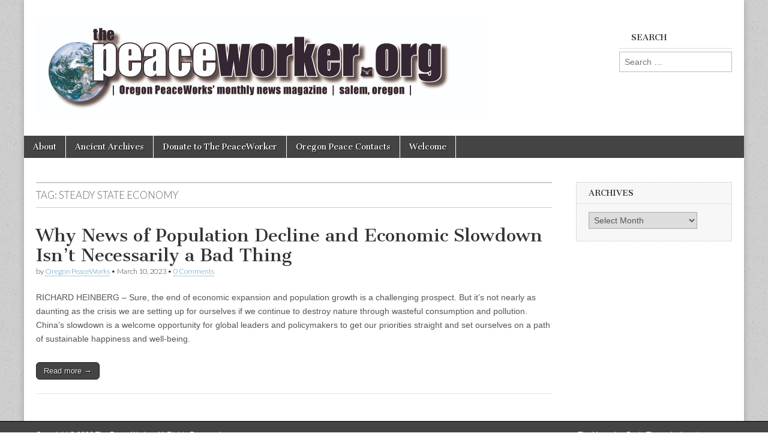

--- FILE ---
content_type: text/html; charset=UTF-8
request_url: https://peaceworker.org/tag/steady-state-economy/
body_size: 7289
content:
<!DOCTYPE html>
<html lang="en-US">
<head>
	<meta charset="UTF-8" />
	<meta name="viewport" content="width=device-width, initial-scale=1.0" />
	<link rel="profile" href="http://gmpg.org/xfn/11" />
	<link rel="pingback" href="https://peaceworker.org/xmlrpc.php" />
	<title>steady state economy &#8211; The PeaceWorker</title>
<meta name='robots' content='max-image-preview:large' />
	<style>img:is([sizes="auto" i], [sizes^="auto," i]) { contain-intrinsic-size: 3000px 1500px }</style>
	<link rel='dns-prefetch' href='//fonts.googleapis.com' />
<link rel="alternate" type="application/rss+xml" title="The PeaceWorker &raquo; Feed" href="https://peaceworker.org/feed/" />
<link rel="alternate" type="application/rss+xml" title="The PeaceWorker &raquo; Comments Feed" href="https://peaceworker.org/comments/feed/" />
<link rel="alternate" type="application/rss+xml" title="The PeaceWorker &raquo; steady state economy Tag Feed" href="https://peaceworker.org/tag/steady-state-economy/feed/" />
<script type="text/javascript">
/* <![CDATA[ */
window._wpemojiSettings = {"baseUrl":"https:\/\/s.w.org\/images\/core\/emoji\/16.0.1\/72x72\/","ext":".png","svgUrl":"https:\/\/s.w.org\/images\/core\/emoji\/16.0.1\/svg\/","svgExt":".svg","source":{"concatemoji":"https:\/\/peaceworker.org\/wp-includes\/js\/wp-emoji-release.min.js?ver=6.8.3"}};
/*! This file is auto-generated */
!function(s,n){var o,i,e;function c(e){try{var t={supportTests:e,timestamp:(new Date).valueOf()};sessionStorage.setItem(o,JSON.stringify(t))}catch(e){}}function p(e,t,n){e.clearRect(0,0,e.canvas.width,e.canvas.height),e.fillText(t,0,0);var t=new Uint32Array(e.getImageData(0,0,e.canvas.width,e.canvas.height).data),a=(e.clearRect(0,0,e.canvas.width,e.canvas.height),e.fillText(n,0,0),new Uint32Array(e.getImageData(0,0,e.canvas.width,e.canvas.height).data));return t.every(function(e,t){return e===a[t]})}function u(e,t){e.clearRect(0,0,e.canvas.width,e.canvas.height),e.fillText(t,0,0);for(var n=e.getImageData(16,16,1,1),a=0;a<n.data.length;a++)if(0!==n.data[a])return!1;return!0}function f(e,t,n,a){switch(t){case"flag":return n(e,"\ud83c\udff3\ufe0f\u200d\u26a7\ufe0f","\ud83c\udff3\ufe0f\u200b\u26a7\ufe0f")?!1:!n(e,"\ud83c\udde8\ud83c\uddf6","\ud83c\udde8\u200b\ud83c\uddf6")&&!n(e,"\ud83c\udff4\udb40\udc67\udb40\udc62\udb40\udc65\udb40\udc6e\udb40\udc67\udb40\udc7f","\ud83c\udff4\u200b\udb40\udc67\u200b\udb40\udc62\u200b\udb40\udc65\u200b\udb40\udc6e\u200b\udb40\udc67\u200b\udb40\udc7f");case"emoji":return!a(e,"\ud83e\udedf")}return!1}function g(e,t,n,a){var r="undefined"!=typeof WorkerGlobalScope&&self instanceof WorkerGlobalScope?new OffscreenCanvas(300,150):s.createElement("canvas"),o=r.getContext("2d",{willReadFrequently:!0}),i=(o.textBaseline="top",o.font="600 32px Arial",{});return e.forEach(function(e){i[e]=t(o,e,n,a)}),i}function t(e){var t=s.createElement("script");t.src=e,t.defer=!0,s.head.appendChild(t)}"undefined"!=typeof Promise&&(o="wpEmojiSettingsSupports",i=["flag","emoji"],n.supports={everything:!0,everythingExceptFlag:!0},e=new Promise(function(e){s.addEventListener("DOMContentLoaded",e,{once:!0})}),new Promise(function(t){var n=function(){try{var e=JSON.parse(sessionStorage.getItem(o));if("object"==typeof e&&"number"==typeof e.timestamp&&(new Date).valueOf()<e.timestamp+604800&&"object"==typeof e.supportTests)return e.supportTests}catch(e){}return null}();if(!n){if("undefined"!=typeof Worker&&"undefined"!=typeof OffscreenCanvas&&"undefined"!=typeof URL&&URL.createObjectURL&&"undefined"!=typeof Blob)try{var e="postMessage("+g.toString()+"("+[JSON.stringify(i),f.toString(),p.toString(),u.toString()].join(",")+"));",a=new Blob([e],{type:"text/javascript"}),r=new Worker(URL.createObjectURL(a),{name:"wpTestEmojiSupports"});return void(r.onmessage=function(e){c(n=e.data),r.terminate(),t(n)})}catch(e){}c(n=g(i,f,p,u))}t(n)}).then(function(e){for(var t in e)n.supports[t]=e[t],n.supports.everything=n.supports.everything&&n.supports[t],"flag"!==t&&(n.supports.everythingExceptFlag=n.supports.everythingExceptFlag&&n.supports[t]);n.supports.everythingExceptFlag=n.supports.everythingExceptFlag&&!n.supports.flag,n.DOMReady=!1,n.readyCallback=function(){n.DOMReady=!0}}).then(function(){return e}).then(function(){var e;n.supports.everything||(n.readyCallback(),(e=n.source||{}).concatemoji?t(e.concatemoji):e.wpemoji&&e.twemoji&&(t(e.twemoji),t(e.wpemoji)))}))}((window,document),window._wpemojiSettings);
/* ]]> */
</script>
<style id='wp-emoji-styles-inline-css' type='text/css'>

	img.wp-smiley, img.emoji {
		display: inline !important;
		border: none !important;
		box-shadow: none !important;
		height: 1em !important;
		width: 1em !important;
		margin: 0 0.07em !important;
		vertical-align: -0.1em !important;
		background: none !important;
		padding: 0 !important;
	}
</style>
<link rel='stylesheet' id='wp-block-library-css' href='https://peaceworker.org/wp-includes/css/dist/block-library/style.min.css?ver=6.8.3' type='text/css' media='all' />
<style id='classic-theme-styles-inline-css' type='text/css'>
/*! This file is auto-generated */
.wp-block-button__link{color:#fff;background-color:#32373c;border-radius:9999px;box-shadow:none;text-decoration:none;padding:calc(.667em + 2px) calc(1.333em + 2px);font-size:1.125em}.wp-block-file__button{background:#32373c;color:#fff;text-decoration:none}
</style>
<style id='global-styles-inline-css' type='text/css'>
:root{--wp--preset--aspect-ratio--square: 1;--wp--preset--aspect-ratio--4-3: 4/3;--wp--preset--aspect-ratio--3-4: 3/4;--wp--preset--aspect-ratio--3-2: 3/2;--wp--preset--aspect-ratio--2-3: 2/3;--wp--preset--aspect-ratio--16-9: 16/9;--wp--preset--aspect-ratio--9-16: 9/16;--wp--preset--color--black: #000000;--wp--preset--color--cyan-bluish-gray: #abb8c3;--wp--preset--color--white: #ffffff;--wp--preset--color--pale-pink: #f78da7;--wp--preset--color--vivid-red: #cf2e2e;--wp--preset--color--luminous-vivid-orange: #ff6900;--wp--preset--color--luminous-vivid-amber: #fcb900;--wp--preset--color--light-green-cyan: #7bdcb5;--wp--preset--color--vivid-green-cyan: #00d084;--wp--preset--color--pale-cyan-blue: #8ed1fc;--wp--preset--color--vivid-cyan-blue: #0693e3;--wp--preset--color--vivid-purple: #9b51e0;--wp--preset--gradient--vivid-cyan-blue-to-vivid-purple: linear-gradient(135deg,rgba(6,147,227,1) 0%,rgb(155,81,224) 100%);--wp--preset--gradient--light-green-cyan-to-vivid-green-cyan: linear-gradient(135deg,rgb(122,220,180) 0%,rgb(0,208,130) 100%);--wp--preset--gradient--luminous-vivid-amber-to-luminous-vivid-orange: linear-gradient(135deg,rgba(252,185,0,1) 0%,rgba(255,105,0,1) 100%);--wp--preset--gradient--luminous-vivid-orange-to-vivid-red: linear-gradient(135deg,rgba(255,105,0,1) 0%,rgb(207,46,46) 100%);--wp--preset--gradient--very-light-gray-to-cyan-bluish-gray: linear-gradient(135deg,rgb(238,238,238) 0%,rgb(169,184,195) 100%);--wp--preset--gradient--cool-to-warm-spectrum: linear-gradient(135deg,rgb(74,234,220) 0%,rgb(151,120,209) 20%,rgb(207,42,186) 40%,rgb(238,44,130) 60%,rgb(251,105,98) 80%,rgb(254,248,76) 100%);--wp--preset--gradient--blush-light-purple: linear-gradient(135deg,rgb(255,206,236) 0%,rgb(152,150,240) 100%);--wp--preset--gradient--blush-bordeaux: linear-gradient(135deg,rgb(254,205,165) 0%,rgb(254,45,45) 50%,rgb(107,0,62) 100%);--wp--preset--gradient--luminous-dusk: linear-gradient(135deg,rgb(255,203,112) 0%,rgb(199,81,192) 50%,rgb(65,88,208) 100%);--wp--preset--gradient--pale-ocean: linear-gradient(135deg,rgb(255,245,203) 0%,rgb(182,227,212) 50%,rgb(51,167,181) 100%);--wp--preset--gradient--electric-grass: linear-gradient(135deg,rgb(202,248,128) 0%,rgb(113,206,126) 100%);--wp--preset--gradient--midnight: linear-gradient(135deg,rgb(2,3,129) 0%,rgb(40,116,252) 100%);--wp--preset--font-size--small: 13px;--wp--preset--font-size--medium: 20px;--wp--preset--font-size--large: 36px;--wp--preset--font-size--x-large: 42px;--wp--preset--spacing--20: 0.44rem;--wp--preset--spacing--30: 0.67rem;--wp--preset--spacing--40: 1rem;--wp--preset--spacing--50: 1.5rem;--wp--preset--spacing--60: 2.25rem;--wp--preset--spacing--70: 3.38rem;--wp--preset--spacing--80: 5.06rem;--wp--preset--shadow--natural: 6px 6px 9px rgba(0, 0, 0, 0.2);--wp--preset--shadow--deep: 12px 12px 50px rgba(0, 0, 0, 0.4);--wp--preset--shadow--sharp: 6px 6px 0px rgba(0, 0, 0, 0.2);--wp--preset--shadow--outlined: 6px 6px 0px -3px rgba(255, 255, 255, 1), 6px 6px rgba(0, 0, 0, 1);--wp--preset--shadow--crisp: 6px 6px 0px rgba(0, 0, 0, 1);}:where(.is-layout-flex){gap: 0.5em;}:where(.is-layout-grid){gap: 0.5em;}body .is-layout-flex{display: flex;}.is-layout-flex{flex-wrap: wrap;align-items: center;}.is-layout-flex > :is(*, div){margin: 0;}body .is-layout-grid{display: grid;}.is-layout-grid > :is(*, div){margin: 0;}:where(.wp-block-columns.is-layout-flex){gap: 2em;}:where(.wp-block-columns.is-layout-grid){gap: 2em;}:where(.wp-block-post-template.is-layout-flex){gap: 1.25em;}:where(.wp-block-post-template.is-layout-grid){gap: 1.25em;}.has-black-color{color: var(--wp--preset--color--black) !important;}.has-cyan-bluish-gray-color{color: var(--wp--preset--color--cyan-bluish-gray) !important;}.has-white-color{color: var(--wp--preset--color--white) !important;}.has-pale-pink-color{color: var(--wp--preset--color--pale-pink) !important;}.has-vivid-red-color{color: var(--wp--preset--color--vivid-red) !important;}.has-luminous-vivid-orange-color{color: var(--wp--preset--color--luminous-vivid-orange) !important;}.has-luminous-vivid-amber-color{color: var(--wp--preset--color--luminous-vivid-amber) !important;}.has-light-green-cyan-color{color: var(--wp--preset--color--light-green-cyan) !important;}.has-vivid-green-cyan-color{color: var(--wp--preset--color--vivid-green-cyan) !important;}.has-pale-cyan-blue-color{color: var(--wp--preset--color--pale-cyan-blue) !important;}.has-vivid-cyan-blue-color{color: var(--wp--preset--color--vivid-cyan-blue) !important;}.has-vivid-purple-color{color: var(--wp--preset--color--vivid-purple) !important;}.has-black-background-color{background-color: var(--wp--preset--color--black) !important;}.has-cyan-bluish-gray-background-color{background-color: var(--wp--preset--color--cyan-bluish-gray) !important;}.has-white-background-color{background-color: var(--wp--preset--color--white) !important;}.has-pale-pink-background-color{background-color: var(--wp--preset--color--pale-pink) !important;}.has-vivid-red-background-color{background-color: var(--wp--preset--color--vivid-red) !important;}.has-luminous-vivid-orange-background-color{background-color: var(--wp--preset--color--luminous-vivid-orange) !important;}.has-luminous-vivid-amber-background-color{background-color: var(--wp--preset--color--luminous-vivid-amber) !important;}.has-light-green-cyan-background-color{background-color: var(--wp--preset--color--light-green-cyan) !important;}.has-vivid-green-cyan-background-color{background-color: var(--wp--preset--color--vivid-green-cyan) !important;}.has-pale-cyan-blue-background-color{background-color: var(--wp--preset--color--pale-cyan-blue) !important;}.has-vivid-cyan-blue-background-color{background-color: var(--wp--preset--color--vivid-cyan-blue) !important;}.has-vivid-purple-background-color{background-color: var(--wp--preset--color--vivid-purple) !important;}.has-black-border-color{border-color: var(--wp--preset--color--black) !important;}.has-cyan-bluish-gray-border-color{border-color: var(--wp--preset--color--cyan-bluish-gray) !important;}.has-white-border-color{border-color: var(--wp--preset--color--white) !important;}.has-pale-pink-border-color{border-color: var(--wp--preset--color--pale-pink) !important;}.has-vivid-red-border-color{border-color: var(--wp--preset--color--vivid-red) !important;}.has-luminous-vivid-orange-border-color{border-color: var(--wp--preset--color--luminous-vivid-orange) !important;}.has-luminous-vivid-amber-border-color{border-color: var(--wp--preset--color--luminous-vivid-amber) !important;}.has-light-green-cyan-border-color{border-color: var(--wp--preset--color--light-green-cyan) !important;}.has-vivid-green-cyan-border-color{border-color: var(--wp--preset--color--vivid-green-cyan) !important;}.has-pale-cyan-blue-border-color{border-color: var(--wp--preset--color--pale-cyan-blue) !important;}.has-vivid-cyan-blue-border-color{border-color: var(--wp--preset--color--vivid-cyan-blue) !important;}.has-vivid-purple-border-color{border-color: var(--wp--preset--color--vivid-purple) !important;}.has-vivid-cyan-blue-to-vivid-purple-gradient-background{background: var(--wp--preset--gradient--vivid-cyan-blue-to-vivid-purple) !important;}.has-light-green-cyan-to-vivid-green-cyan-gradient-background{background: var(--wp--preset--gradient--light-green-cyan-to-vivid-green-cyan) !important;}.has-luminous-vivid-amber-to-luminous-vivid-orange-gradient-background{background: var(--wp--preset--gradient--luminous-vivid-amber-to-luminous-vivid-orange) !important;}.has-luminous-vivid-orange-to-vivid-red-gradient-background{background: var(--wp--preset--gradient--luminous-vivid-orange-to-vivid-red) !important;}.has-very-light-gray-to-cyan-bluish-gray-gradient-background{background: var(--wp--preset--gradient--very-light-gray-to-cyan-bluish-gray) !important;}.has-cool-to-warm-spectrum-gradient-background{background: var(--wp--preset--gradient--cool-to-warm-spectrum) !important;}.has-blush-light-purple-gradient-background{background: var(--wp--preset--gradient--blush-light-purple) !important;}.has-blush-bordeaux-gradient-background{background: var(--wp--preset--gradient--blush-bordeaux) !important;}.has-luminous-dusk-gradient-background{background: var(--wp--preset--gradient--luminous-dusk) !important;}.has-pale-ocean-gradient-background{background: var(--wp--preset--gradient--pale-ocean) !important;}.has-electric-grass-gradient-background{background: var(--wp--preset--gradient--electric-grass) !important;}.has-midnight-gradient-background{background: var(--wp--preset--gradient--midnight) !important;}.has-small-font-size{font-size: var(--wp--preset--font-size--small) !important;}.has-medium-font-size{font-size: var(--wp--preset--font-size--medium) !important;}.has-large-font-size{font-size: var(--wp--preset--font-size--large) !important;}.has-x-large-font-size{font-size: var(--wp--preset--font-size--x-large) !important;}
:where(.wp-block-post-template.is-layout-flex){gap: 1.25em;}:where(.wp-block-post-template.is-layout-grid){gap: 1.25em;}
:where(.wp-block-columns.is-layout-flex){gap: 2em;}:where(.wp-block-columns.is-layout-grid){gap: 2em;}
:root :where(.wp-block-pullquote){font-size: 1.5em;line-height: 1.6;}
</style>
<link rel='stylesheet' id='google_fonts-css' href='//fonts.googleapis.com/css?family=Cantata+One|Lato:300,700' type='text/css' media='all' />
<link rel='stylesheet' id='theme_stylesheet-css' href='https://peaceworker.org/wp-content/themes/magazine-basic/style.css?ver=6.8.3' type='text/css' media='all' />
<link rel='stylesheet' id='font_awesome-css' href='https://peaceworker.org/wp-content/themes/magazine-basic/library/css/font-awesome.css?ver=4.7.0' type='text/css' media='all' />
<script type="text/javascript" src="https://peaceworker.org/wp-includes/js/jquery/jquery.min.js?ver=3.7.1" id="jquery-core-js"></script>
<script type="text/javascript" src="https://peaceworker.org/wp-includes/js/jquery/jquery-migrate.min.js?ver=3.4.1" id="jquery-migrate-js"></script>
<link rel="https://api.w.org/" href="https://peaceworker.org/wp-json/" /><link rel="alternate" title="JSON" type="application/json" href="https://peaceworker.org/wp-json/wp/v2/tags/9158" /><link rel="EditURI" type="application/rsd+xml" title="RSD" href="https://peaceworker.org/xmlrpc.php?rsd" />
<meta name="generator" content="WordPress 6.8.3" />
<style>
#site-title a,#site-description{color:#333 !important}
#page{background-color:#ffffff}
.entry-meta a,.entry-content a,.widget a{color:#3D97C2}
</style>
	<style type="text/css" id="custom-background-css">
body.custom-background { background-image: url("https://peaceworker.org/wp-content/themes/magazine-basic/library/images/solid.png"); background-position: left top; background-size: auto; background-repeat: repeat; background-attachment: scroll; }
</style>
	<link rel="icon" href="https://peaceworker.org/peaceworker.org/wp-content/uploads/2019/01/OPW-Logo-with-words-2-small.jpg" sizes="32x32" />
<link rel="icon" href="https://peaceworker.org/peaceworker.org/wp-content/uploads/2019/01/OPW-Logo-with-words-2-small.jpg" sizes="192x192" />
<link rel="apple-touch-icon" href="https://peaceworker.org/peaceworker.org/wp-content/uploads/2019/01/OPW-Logo-with-words-2-small.jpg" />
<meta name="msapplication-TileImage" content="https://peaceworker.org/peaceworker.org/wp-content/uploads/2019/01/OPW-Logo-with-words-2-small.jpg" />
</head>

<body class="archive tag tag-steady-state-economy tag-9158 custom-background wp-theme-magazine-basic">
	<div id="page" class="grid  ">
		<header id="header" class="row" role="banner">
			<div class="c12">
				<div id="mobile-menu">
					<a href="#" class="left-menu"><i class="fa fa-reorder"></i></a>
					<a href="#"><i class="fa fa-search"></i></a>
				</div>
				<div id="drop-down-search"><form role="search" method="get" class="search-form" action="https://peaceworker.org/">
				<label>
					<span class="screen-reader-text">Search for:</span>
					<input type="search" class="search-field" placeholder="Search &hellip;" value="" name="s" />
				</label>
				<input type="submit" class="search-submit" value="Search" />
			</form></div>

								<div class="title-logo-wrapper fl">
											<a href="https://peaceworker.org" title="The PeaceWorker" id="site-logo"  rel="home"><img src="http://peaceworker.org/peaceworker.org/wp-content/uploads/2010/02/PW_Org_Masthead1.jpg" alt="The PeaceWorker" /></a>
										<div class="header-group">
												<div id="site-title" class="remove"><a href="https://peaceworker.org" title="The PeaceWorker" rel="home">The PeaceWorker</a></div>
						<div id="site-description"></div>					</div>
				</div>

									<div id="header-widgets" class="fl">
						<aside id="search-3" class="header-widget widget_search"><h3 class="header-widget-title">Search</h3><form role="search" method="get" class="search-form" action="https://peaceworker.org/">
				<label>
					<span class="screen-reader-text">Search for:</span>
					<input type="search" class="search-field" placeholder="Search &hellip;" value="" name="s" />
				</label>
				<input type="submit" class="search-submit" value="Search" />
			</form></aside>					</div>
					
				<div id="nav-wrapper">
					<div class="nav-content">
						<nav id="site-navigation" class="menus clearfix" role="navigation">
							<h3 class="screen-reader-text">Main menu</h3>
							<a class="screen-reader-text" href="#primary" title="Skip to content">Skip to content</a>
							<div class="menu"><ul>
<li class="page_item page-item-14"><a href="https://peaceworker.org/about-peaceworker-org/">About</a>
<li class="page_item page-item-2933"><a href="https://peaceworker.org/ancient-archives/">Ancient Archives</a>
<li class="page_item page-item-17380"><a href="https://peaceworker.org/donate-to-the-peaceworker/">Donate to The PeaceWorker</a>
<li class="page_item page-item-26"><a href="https://peaceworker.org/oregon-peace-contacts/">Oregon Peace Contacts</a>
<li class="page_item page-item-8"><a href="https://peaceworker.org/welcome/">Welcome</a>
</ul></div>
						</nav><!-- #site-navigation -->

											</div>
				</div>

			</div><!-- .c12 -->
		</header><!-- #header.row -->

		<div id="main" class="row">
	<section id="primary" class="c9" role="main">

		
			<header id="archive-header">
				<h1 class="page-title">Tag: <span>steady state economy</span></h1>			</header><!-- #archive-header -->

				<article id="post-21429" class="post-21429 post type-post status-publish format-standard hentry category-big-picture category-march-2023 tag-20th-century tag-china tag-fossil-fuel-energy tag-richard-heinberg tag-steady-state-economy">

	    <header>
    <h2 class="entry-title taggedlink"><a href="https://peaceworker.org/2023/03/why-news-of-population-decline-and-economic-slowdown-isnt-necessarily-a-bad-thing/" rel="bookmark">Why News of Population Decline and Economic Slowdown Isn’t Necessarily a Bad Thing</a></h2>
    <div class="entry-meta">
        by <span class="vcard author"><span class="fn"><a href="https://peaceworker.org/author/oregon-peaceworks/" title="Posts by Oregon PeaceWorks" rel="author">Oregon PeaceWorks</a></span></span>&nbsp;&bull;&nbsp;<time class="published" datetime="2023-03-10">March 10, 2023</time>&nbsp;&bull;&nbsp;<a href="https://peaceworker.org/2023/03/why-news-of-population-decline-and-economic-slowdown-isnt-necessarily-a-bad-thing/#respond">0 Comments</a>    </div>
</header>

	    <div class="entry-content">
		    <p>RICHARD HEINBERG &#8211; Sure, the end of economic expansion and population growth is a challenging prospect. But it’s not nearly as daunting as the crisis we are setting up for ourselves if we continue to destroy nature through wasteful consumption and pollution. China’s slowdown is a welcome opportunity for global leaders and policymakers to get our priorities straight and set ourselves on a path of sustainable happiness and well-being.</p>
<p class="more-link-p"><a class="more-link" href="https://peaceworker.org/2023/03/why-news-of-population-decline-and-economic-slowdown-isnt-necessarily-a-bad-thing/">Read more &rarr;</a></p>
	    </div><!-- .entry-content -->

	    
	</article><!-- #post-21429 -->
	</section><!-- #primary.c8 -->

	<div id="secondary" class="c3" role="complementary">
		<aside id="archives-3" class="widget widget_archive"><h3 class="widget-title">Archives</h3>		<label class="screen-reader-text" for="archives-dropdown-3">Archives</label>
		<select id="archives-dropdown-3" name="archive-dropdown">
			
			<option value="">Select Month</option>
				<option value='https://peaceworker.org/2026/01/'> January 2026 </option>
	<option value='https://peaceworker.org/2025/12/'> December 2025 </option>
	<option value='https://peaceworker.org/2025/11/'> November 2025 </option>
	<option value='https://peaceworker.org/2025/10/'> October 2025 </option>
	<option value='https://peaceworker.org/2025/09/'> September 2025 </option>
	<option value='https://peaceworker.org/2025/08/'> August 2025 </option>
	<option value='https://peaceworker.org/2025/07/'> July 2025 </option>
	<option value='https://peaceworker.org/2025/06/'> June 2025 </option>
	<option value='https://peaceworker.org/2025/05/'> May 2025 </option>
	<option value='https://peaceworker.org/2025/04/'> April 2025 </option>
	<option value='https://peaceworker.org/2025/03/'> March 2025 </option>
	<option value='https://peaceworker.org/2025/02/'> February 2025 </option>
	<option value='https://peaceworker.org/2025/01/'> January 2025 </option>
	<option value='https://peaceworker.org/2024/12/'> December 2024 </option>
	<option value='https://peaceworker.org/2024/11/'> November 2024 </option>
	<option value='https://peaceworker.org/2024/10/'> October 2024 </option>
	<option value='https://peaceworker.org/2024/09/'> September 2024 </option>
	<option value='https://peaceworker.org/2024/08/'> August 2024 </option>
	<option value='https://peaceworker.org/2024/07/'> July 2024 </option>
	<option value='https://peaceworker.org/2024/06/'> June 2024 </option>
	<option value='https://peaceworker.org/2024/05/'> May 2024 </option>
	<option value='https://peaceworker.org/2024/04/'> April 2024 </option>
	<option value='https://peaceworker.org/2024/03/'> March 2024 </option>
	<option value='https://peaceworker.org/2024/02/'> February 2024 </option>
	<option value='https://peaceworker.org/2024/01/'> January 2024 </option>
	<option value='https://peaceworker.org/2023/12/'> December 2023 </option>
	<option value='https://peaceworker.org/2023/11/'> November 2023 </option>
	<option value='https://peaceworker.org/2023/10/'> October 2023 </option>
	<option value='https://peaceworker.org/2023/09/'> September 2023 </option>
	<option value='https://peaceworker.org/2023/08/'> August 2023 </option>
	<option value='https://peaceworker.org/2023/07/'> July 2023 </option>
	<option value='https://peaceworker.org/2023/06/'> June 2023 </option>
	<option value='https://peaceworker.org/2023/05/'> May 2023 </option>
	<option value='https://peaceworker.org/2023/04/'> April 2023 </option>
	<option value='https://peaceworker.org/2023/03/'> March 2023 </option>
	<option value='https://peaceworker.org/2023/02/'> February 2023 </option>
	<option value='https://peaceworker.org/2023/01/'> January 2023 </option>
	<option value='https://peaceworker.org/2022/12/'> December 2022 </option>
	<option value='https://peaceworker.org/2022/11/'> November 2022 </option>
	<option value='https://peaceworker.org/2022/10/'> October 2022 </option>
	<option value='https://peaceworker.org/2022/09/'> September 2022 </option>
	<option value='https://peaceworker.org/2022/08/'> August 2022 </option>
	<option value='https://peaceworker.org/2022/07/'> July 2022 </option>
	<option value='https://peaceworker.org/2022/06/'> June 2022 </option>
	<option value='https://peaceworker.org/2022/05/'> May 2022 </option>
	<option value='https://peaceworker.org/2022/04/'> April 2022 </option>
	<option value='https://peaceworker.org/2022/03/'> March 2022 </option>
	<option value='https://peaceworker.org/2022/02/'> February 2022 </option>
	<option value='https://peaceworker.org/2022/01/'> January 2022 </option>
	<option value='https://peaceworker.org/2021/12/'> December 2021 </option>
	<option value='https://peaceworker.org/2021/11/'> November 2021 </option>
	<option value='https://peaceworker.org/2021/10/'> October 2021 </option>
	<option value='https://peaceworker.org/2021/09/'> September 2021 </option>
	<option value='https://peaceworker.org/2021/08/'> August 2021 </option>
	<option value='https://peaceworker.org/2021/07/'> July 2021 </option>
	<option value='https://peaceworker.org/2021/06/'> June 2021 </option>
	<option value='https://peaceworker.org/2021/05/'> May 2021 </option>
	<option value='https://peaceworker.org/2021/04/'> April 2021 </option>
	<option value='https://peaceworker.org/2021/03/'> March 2021 </option>
	<option value='https://peaceworker.org/2021/02/'> February 2021 </option>
	<option value='https://peaceworker.org/2021/01/'> January 2021 </option>
	<option value='https://peaceworker.org/2020/12/'> December 2020 </option>
	<option value='https://peaceworker.org/2020/11/'> November 2020 </option>
	<option value='https://peaceworker.org/2020/10/'> October 2020 </option>
	<option value='https://peaceworker.org/2020/09/'> September 2020 </option>
	<option value='https://peaceworker.org/2020/08/'> August 2020 </option>
	<option value='https://peaceworker.org/2020/07/'> July 2020 </option>
	<option value='https://peaceworker.org/2020/06/'> June 2020 </option>
	<option value='https://peaceworker.org/2020/05/'> May 2020 </option>
	<option value='https://peaceworker.org/2020/04/'> April 2020 </option>
	<option value='https://peaceworker.org/2020/03/'> March 2020 </option>
	<option value='https://peaceworker.org/2020/02/'> February 2020 </option>
	<option value='https://peaceworker.org/2020/01/'> January 2020 </option>
	<option value='https://peaceworker.org/2019/12/'> December 2019 </option>
	<option value='https://peaceworker.org/2019/11/'> November 2019 </option>
	<option value='https://peaceworker.org/2019/10/'> October 2019 </option>
	<option value='https://peaceworker.org/2019/09/'> September 2019 </option>
	<option value='https://peaceworker.org/2019/08/'> August 2019 </option>
	<option value='https://peaceworker.org/2019/07/'> July 2019 </option>
	<option value='https://peaceworker.org/2019/06/'> June 2019 </option>
	<option value='https://peaceworker.org/2019/05/'> May 2019 </option>
	<option value='https://peaceworker.org/2019/04/'> April 2019 </option>
	<option value='https://peaceworker.org/2019/03/'> March 2019 </option>
	<option value='https://peaceworker.org/2019/02/'> February 2019 </option>
	<option value='https://peaceworker.org/2019/01/'> January 2019 </option>
	<option value='https://peaceworker.org/2018/12/'> December 2018 </option>
	<option value='https://peaceworker.org/2018/11/'> November 2018 </option>
	<option value='https://peaceworker.org/2018/10/'> October 2018 </option>
	<option value='https://peaceworker.org/2018/09/'> September 2018 </option>
	<option value='https://peaceworker.org/2018/08/'> August 2018 </option>
	<option value='https://peaceworker.org/2018/07/'> July 2018 </option>
	<option value='https://peaceworker.org/2018/06/'> June 2018 </option>
	<option value='https://peaceworker.org/2018/05/'> May 2018 </option>
	<option value='https://peaceworker.org/2018/04/'> April 2018 </option>
	<option value='https://peaceworker.org/2018/03/'> March 2018 </option>
	<option value='https://peaceworker.org/2018/02/'> February 2018 </option>
	<option value='https://peaceworker.org/2018/01/'> January 2018 </option>
	<option value='https://peaceworker.org/2017/12/'> December 2017 </option>
	<option value='https://peaceworker.org/2017/11/'> November 2017 </option>
	<option value='https://peaceworker.org/2017/10/'> October 2017 </option>
	<option value='https://peaceworker.org/2017/09/'> September 2017 </option>
	<option value='https://peaceworker.org/2017/08/'> August 2017 </option>
	<option value='https://peaceworker.org/2017/07/'> July 2017 </option>
	<option value='https://peaceworker.org/2017/06/'> June 2017 </option>
	<option value='https://peaceworker.org/2017/05/'> May 2017 </option>
	<option value='https://peaceworker.org/2017/04/'> April 2017 </option>
	<option value='https://peaceworker.org/2017/03/'> March 2017 </option>
	<option value='https://peaceworker.org/2017/02/'> February 2017 </option>
	<option value='https://peaceworker.org/2017/01/'> January 2017 </option>
	<option value='https://peaceworker.org/2016/12/'> December 2016 </option>
	<option value='https://peaceworker.org/2016/11/'> November 2016 </option>
	<option value='https://peaceworker.org/2016/10/'> October 2016 </option>
	<option value='https://peaceworker.org/2016/09/'> September 2016 </option>
	<option value='https://peaceworker.org/2016/08/'> August 2016 </option>
	<option value='https://peaceworker.org/2016/07/'> July 2016 </option>
	<option value='https://peaceworker.org/2016/06/'> June 2016 </option>
	<option value='https://peaceworker.org/2016/05/'> May 2016 </option>
	<option value='https://peaceworker.org/2016/04/'> April 2016 </option>
	<option value='https://peaceworker.org/2016/03/'> March 2016 </option>
	<option value='https://peaceworker.org/2016/02/'> February 2016 </option>
	<option value='https://peaceworker.org/2016/01/'> January 2016 </option>
	<option value='https://peaceworker.org/2015/12/'> December 2015 </option>
	<option value='https://peaceworker.org/2015/11/'> November 2015 </option>
	<option value='https://peaceworker.org/2015/10/'> October 2015 </option>
	<option value='https://peaceworker.org/2015/09/'> September 2015 </option>
	<option value='https://peaceworker.org/2015/08/'> August 2015 </option>
	<option value='https://peaceworker.org/2015/07/'> July 2015 </option>
	<option value='https://peaceworker.org/2015/06/'> June 2015 </option>
	<option value='https://peaceworker.org/2015/05/'> May 2015 </option>
	<option value='https://peaceworker.org/2015/04/'> April 2015 </option>
	<option value='https://peaceworker.org/2015/03/'> March 2015 </option>
	<option value='https://peaceworker.org/2015/02/'> February 2015 </option>
	<option value='https://peaceworker.org/2015/01/'> January 2015 </option>
	<option value='https://peaceworker.org/2014/12/'> December 2014 </option>
	<option value='https://peaceworker.org/2014/11/'> November 2014 </option>
	<option value='https://peaceworker.org/2014/10/'> October 2014 </option>
	<option value='https://peaceworker.org/2014/09/'> September 2014 </option>
	<option value='https://peaceworker.org/2014/08/'> August 2014 </option>
	<option value='https://peaceworker.org/2014/07/'> July 2014 </option>
	<option value='https://peaceworker.org/2014/06/'> June 2014 </option>
	<option value='https://peaceworker.org/2014/05/'> May 2014 </option>
	<option value='https://peaceworker.org/2014/04/'> April 2014 </option>
	<option value='https://peaceworker.org/2014/03/'> March 2014 </option>
	<option value='https://peaceworker.org/2014/02/'> February 2014 </option>
	<option value='https://peaceworker.org/2014/01/'> January 2014 </option>
	<option value='https://peaceworker.org/2013/12/'> December 2013 </option>
	<option value='https://peaceworker.org/2013/11/'> November 2013 </option>
	<option value='https://peaceworker.org/2013/10/'> October 2013 </option>
	<option value='https://peaceworker.org/2013/09/'> September 2013 </option>
	<option value='https://peaceworker.org/2013/08/'> August 2013 </option>
	<option value='https://peaceworker.org/2013/07/'> July 2013 </option>
	<option value='https://peaceworker.org/2013/06/'> June 2013 </option>
	<option value='https://peaceworker.org/2013/04/'> April 2013 </option>
	<option value='https://peaceworker.org/2013/03/'> March 2013 </option>
	<option value='https://peaceworker.org/2013/02/'> February 2013 </option>
	<option value='https://peaceworker.org/2013/01/'> January 2013 </option>
	<option value='https://peaceworker.org/2012/12/'> December 2012 </option>
	<option value='https://peaceworker.org/2012/11/'> November 2012 </option>
	<option value='https://peaceworker.org/2012/10/'> October 2012 </option>
	<option value='https://peaceworker.org/2012/09/'> September 2012 </option>
	<option value='https://peaceworker.org/2012/08/'> August 2012 </option>
	<option value='https://peaceworker.org/2012/07/'> July 2012 </option>
	<option value='https://peaceworker.org/2012/06/'> June 2012 </option>
	<option value='https://peaceworker.org/2012/05/'> May 2012 </option>
	<option value='https://peaceworker.org/2012/04/'> April 2012 </option>
	<option value='https://peaceworker.org/2012/03/'> March 2012 </option>
	<option value='https://peaceworker.org/2012/02/'> February 2012 </option>
	<option value='https://peaceworker.org/2012/01/'> January 2012 </option>
	<option value='https://peaceworker.org/2011/12/'> December 2011 </option>
	<option value='https://peaceworker.org/2011/11/'> November 2011 </option>
	<option value='https://peaceworker.org/2011/10/'> October 2011 </option>
	<option value='https://peaceworker.org/2011/09/'> September 2011 </option>
	<option value='https://peaceworker.org/2011/08/'> August 2011 </option>
	<option value='https://peaceworker.org/2011/07/'> July 2011 </option>
	<option value='https://peaceworker.org/2011/06/'> June 2011 </option>
	<option value='https://peaceworker.org/2011/05/'> May 2011 </option>
	<option value='https://peaceworker.org/2011/04/'> April 2011 </option>
	<option value='https://peaceworker.org/2011/03/'> March 2011 </option>
	<option value='https://peaceworker.org/2011/02/'> February 2011 </option>
	<option value='https://peaceworker.org/2011/01/'> January 2011 </option>
	<option value='https://peaceworker.org/2010/12/'> December 2010 </option>
	<option value='https://peaceworker.org/2010/11/'> November 2010 </option>
	<option value='https://peaceworker.org/2010/10/'> October 2010 </option>
	<option value='https://peaceworker.org/2010/09/'> September 2010 </option>
	<option value='https://peaceworker.org/2010/08/'> August 2010 </option>
	<option value='https://peaceworker.org/2010/07/'> July 2010 </option>
	<option value='https://peaceworker.org/2010/06/'> June 2010 </option>
	<option value='https://peaceworker.org/2010/05/'> May 2010 </option>
	<option value='https://peaceworker.org/2010/04/'> April 2010 </option>
	<option value='https://peaceworker.org/2010/03/'> March 2010 </option>
	<option value='https://peaceworker.org/2010/02/'> February 2010 </option>
	<option value='https://peaceworker.org/2010/01/'> January 2010 </option>
	<option value='https://peaceworker.org/2009/11/'> November 2009 </option>
	<option value='https://peaceworker.org/2009/10/'> October 2009 </option>
	<option value='https://peaceworker.org/2009/09/'> September 2009 </option>
	<option value='https://peaceworker.org/2009/07/'> July 2009 </option>

		</select>

			<script type="text/javascript">
/* <![CDATA[ */

(function() {
	var dropdown = document.getElementById( "archives-dropdown-3" );
	function onSelectChange() {
		if ( dropdown.options[ dropdown.selectedIndex ].value !== '' ) {
			document.location.href = this.options[ this.selectedIndex ].value;
		}
	}
	dropdown.onchange = onSelectChange;
})();

/* ]]> */
</script>
</aside>	</div><!-- #secondary.widget-area -->

			<div id="tertiary" class="c0 end" role="complementary">
					</div><!-- #tertiary.widget-area -->
			</div> <!-- #main.row -->
</div> <!-- #page.grid -->

<footer id="footer" role="contentinfo">

	<div id="footer-content" class="grid ">
		<div class="row">

			<p class="copyright c12">
				<span class="fl">Copyright &copy; 2026 <a href="https://peaceworker.org">The PeaceWorker</a>. All Rights Reserved.</span>
				<span class="fr">The Magazine Basic Theme by <a href="https://themes.bavotasan.com/">bavotasan.com</a>.</span>
			</p><!-- .c12 -->

		</div><!-- .row -->
	</div><!-- #footer-content.grid -->

</footer><!-- #footer -->

<script type="speculationrules">
{"prefetch":[{"source":"document","where":{"and":[{"href_matches":"\/*"},{"not":{"href_matches":["\/wp-*.php","\/wp-admin\/*","\/peaceworker.org\/wp-content\/uploads\/*","\/wp-content\/*","\/wp-content\/plugins\/*","\/wp-content\/themes\/magazine-basic\/*","\/*\\?(.+)"]}},{"not":{"selector_matches":"a[rel~=\"nofollow\"]"}},{"not":{"selector_matches":".no-prefetch, .no-prefetch a"}}]},"eagerness":"conservative"}]}
</script>
<script type="text/javascript" src="https://peaceworker.org/wp-content/themes/magazine-basic/library/js/theme.js?ver=6.8.3" id="theme_js-js"></script>
</body>
</html>